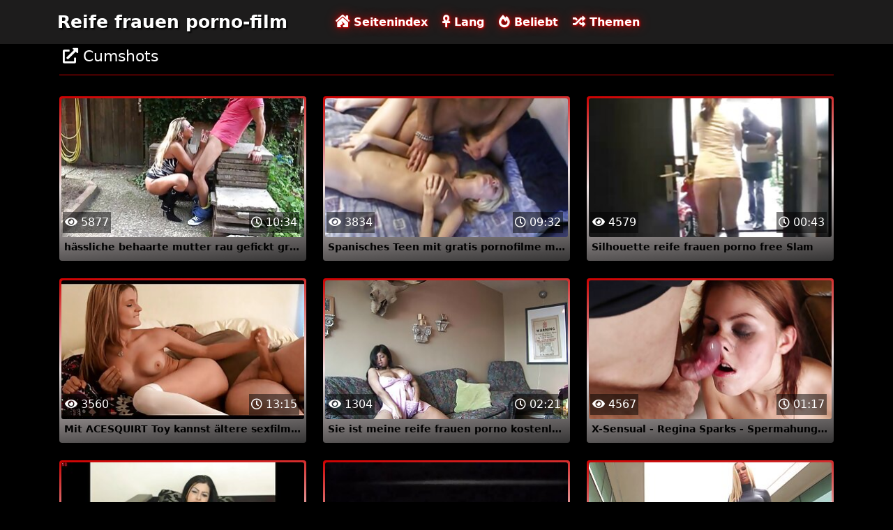

--- FILE ---
content_type: text/html; charset=UTF-8
request_url: https://de.videosxxxecuador.com/category/cumshots
body_size: 5963
content:
<!DOCTYPE html>

<html lang="de">

<head>
    <meta charset="utf-8" />
    <title>Cumshots Pornostars,   XXX - hard xxx Tube Reife frauen porno-film  </title>
    <meta name="viewport" content="width=device-width, initial-scale=1">
    <meta http-equiv="X-UA-Compatible" content="IE=edge">
    <meta name="description" content="Kostenlos  Cumshots Film clips an Reife frauen porno film sex tube. Teilen Sie Ihre Lieblings-Porno-Filme kostenlos und erhalten Tonnen mehr im Gegenzug  " />
 <base target="_blank">
	<link rel="apple-touch-icon" sizes="57x57" href="https://de.videosxxxecuador.com/favicon/apple-icon-57x57.png">
	<link rel="apple-touch-icon" sizes="60x60" href="https://de.videosxxxecuador.com/favicon/apple-icon-60x60.png">
	<link rel="apple-touch-icon" sizes="72x72" href="https://de.videosxxxecuador.com/favicon/apple-icon-72x72.png">
	<link rel="apple-touch-icon" sizes="76x76" href="https://de.videosxxxecuador.com/favicon/apple-icon-76x76.png">
	<link rel="apple-touch-icon" sizes="114x114" href="https://de.videosxxxecuador.com/favicon/apple-icon-114x114.png">
	<link rel="apple-touch-icon" sizes="120x120" href="https://de.videosxxxecuador.com/favicon/apple-icon-120x120.png">
	<link rel="apple-touch-icon" sizes="144x144" href="https://de.videosxxxecuador.com/favicon/apple-icon-144x144.png">
	<link rel="apple-touch-icon" sizes="152x152" href="https://de.videosxxxecuador.com/favicon/apple-icon-152x152.png">
	<link rel="apple-touch-icon" sizes="180x180" href="https://de.videosxxxecuador.com/favicon/apple-icon-180x180.png">
	<link rel="icon" type="image/png" sizes="192x192"  href="https://de.videosxxxecuador.com/favicon/android-icon-192x192.png">
	<link rel="icon" type="image/png" sizes="32x32" href="https://de.videosxxxecuador.com/favicon/favicon-32x32.png">
	<link rel="icon" type="image/png" sizes="96x96" href="https://de.videosxxxecuador.com/favicon/favicon-96x96.png">
	<link rel="icon" type="image/png" sizes="16x16" href="https://de.videosxxxecuador.com/favicon/favicon-16x16.png">
    <link rel="stylesheet" href="https://de.videosxxxecuador.com/css/bootstrap.min.css" type="text/css" media="screen" />
    <link rel="stylesheet preload" href="https://de.videosxxxecuador.com/css/all.min.css" type="text/css" media="screen" />




</head>

<body>
    <div class="container-fluid header">
        <nav class="navbar navbar-expand-lg navbar-light menu">
            <div class="container">
                <a class="navbar-brand header-logo" href="/">Reife frauen porno-film </a>
                <button class="navbar-toggler" type="button" data-bs-toggle="collapse" data-bs-target="#navbarSupportedContent" aria-controls="navbarSupportedContent" aria-expanded="false" aria-label="Toggle navigation">
                    <span><i class="fas fa-bars"></i></span>
                </button>
                <div class="collapse navbar-collapse" id="navbarSupportedContent">
                    <ul class="navbar-nav me-auto mb-2 mb-lg-0">
                        <li class="nav-item"><a class="nav-link asp" href="/" title="home"><i class="fas fa-house-damage"></i> Seitenindex </a></li>
                        <li class="nav-item"><a class="nav-link asp" href="/longest-hd-porn-videos.html" title="Longest Videos"><i class="fas fa-ankh"></i> Lang </a></li>
                        <li class="nav-item"><a class="nav-link asp" href="/hottest-hd-porn-videos.html" title="Popular Videos"><i class="fas fa-fire-alt"></i> Beliebt </a></li>
                        <li class="nav-item"><a class="nav-link asp" href="/categoryall.html" title="Categories"><i class="fas fa-random"></i> Themen </a></li>
                    </ul>
                </div>
            </div>
        </nav>
 
    </div>

<div class="container videos">

        <div class="col-md-12 new-videos ">
            <h2><i class="fas fa-external-link-alt"></i> Cumshots</h2>
        </div>

        <div class="clearfix"></div>
        <div class="col-md-12 videos-inner">
            <div class="row">
         <div class="col-sm-6 col-md-4">
                    <div class="col-md-12 videos-list">
                        <a href="https://de.videosxxxecuador.com/link.php" title="hässliche behaarte mutter rau gefickt gratis porno reife damen" style="padding: 0px;">
                            <img src="https://de.videosxxxecuador.com/media/thumbs/3/v11873.jpg?1633168766" alt="hässliche behaarte mutter rau gefickt gratis porno reife damen" width="100" height="100" class="img-thumbnail" />
                            <i class="plays"><i class="far fa-play-circle"></i></i>
                            <span class="time"><i class="far fa-clock"></i> 10:34</span>
                            <span class="eye"><i class="fas fa-eye"></i> 5877</span>
                            <h2>hässliche behaarte mutter rau gefickt gratis porno reife damen</h2>
                        </a>
                    </div>	</div>		
				
				
				
				<div class="col-sm-6 col-md-4">
                    <div class="col-md-12 videos-list">
                        <a href="https://de.videosxxxecuador.com/link.php" title="Spanisches Teen mit gratis pornofilme mit alten frauen schönem Arsch" style="padding: 0px;">
                            <img src="https://de.videosxxxecuador.com/media/thumbs/7/v03147.jpg?1638576485" alt="Spanisches Teen mit gratis pornofilme mit alten frauen schönem Arsch" width="100" height="100" class="img-thumbnail" />
                            <i class="plays"><i class="far fa-play-circle"></i></i>
                            <span class="time"><i class="far fa-clock"></i> 09:32</span>
                            <span class="eye"><i class="fas fa-eye"></i> 3834</span>
                            <h2>Spanisches Teen mit gratis pornofilme mit alten frauen schönem Arsch</h2>
                        </a>
                    </div>	</div>		
				
				
				
				<div class="col-sm-6 col-md-4">
                    <div class="col-md-12 videos-list">
                        <a href="/video/1523/silhouette-reife-frauen-porno-free-slam/" title="Silhouette reife frauen porno free Slam" style="padding: 0px;">
                            <img src="https://de.videosxxxecuador.com/media/thumbs/3/v01523.jpg?1632945004" alt="Silhouette reife frauen porno free Slam" width="100" height="100" class="img-thumbnail" />
                            <i class="plays"><i class="far fa-play-circle"></i></i>
                            <span class="time"><i class="far fa-clock"></i> 00:43</span>
                            <span class="eye"><i class="fas fa-eye"></i> 4579</span>
                            <h2>Silhouette reife frauen porno free Slam</h2>
                        </a>
                    </div>	</div>		
				
				
				
				<div class="col-sm-6 col-md-4">
                    <div class="col-md-12 videos-list">
                        <a href="/video/13893/mit-acesquirt-toy-kannst-%C3%A4ltere-sexfilme-du-ihre-muschi-so-tropfen-lassen/" title="Mit ACESQUIRT Toy kannst ältere sexfilme du ihre Muschi so tropfen lassen" style="padding: 0px;">
                            <img src="https://de.videosxxxecuador.com/media/thumbs/3/v13893.jpg?1633066017" alt="Mit ACESQUIRT Toy kannst ältere sexfilme du ihre Muschi so tropfen lassen" width="100" height="100" class="img-thumbnail" />
                            <i class="plays"><i class="far fa-play-circle"></i></i>
                            <span class="time"><i class="far fa-clock"></i> 13:15</span>
                            <span class="eye"><i class="fas fa-eye"></i> 3560</span>
                            <h2>Mit ACESQUIRT Toy kannst ältere sexfilme du ihre Muschi so tropfen lassen</h2>
                        </a>
                    </div>	</div>		
				
				
				
				<div class="col-sm-6 col-md-4">
                    <div class="col-md-12 videos-list">
                        <a href="https://de.videosxxxecuador.com/link.php" title="Sie ist meine reife frauen porno kostenlos Stiefmutter" style="padding: 0px;">
                            <img src="https://de.videosxxxecuador.com/media/thumbs/8/v00588.jpg?1632939584" alt="Sie ist meine reife frauen porno kostenlos Stiefmutter" width="100" height="100" class="img-thumbnail" />
                            <i class="plays"><i class="far fa-play-circle"></i></i>
                            <span class="time"><i class="far fa-clock"></i> 02:21</span>
                            <span class="eye"><i class="fas fa-eye"></i> 1304</span>
                            <h2>Sie ist meine reife frauen porno kostenlos Stiefmutter</h2>
                        </a>
                    </div>	</div>		
				
				
				
				<div class="col-sm-6 col-md-4">
                    <div class="col-md-12 videos-list">
                        <a href="/video/14268/x-sensual-regina-sparks-spermahungrige-br%C3%BCnette-macht-anal-gratis-porno-%C3%BC50/" title="X-Sensual - Regina Sparks - Spermahungrige Brünette macht Anal gratis porno ü50" style="padding: 0px;">
                            <img src="https://de.videosxxxecuador.com/media/thumbs/8/v14268.jpg?1633207492" alt="X-Sensual - Regina Sparks - Spermahungrige Brünette macht Anal gratis porno ü50" width="100" height="100" class="img-thumbnail" />
                            <i class="plays"><i class="far fa-play-circle"></i></i>
                            <span class="time"><i class="far fa-clock"></i> 01:17</span>
                            <span class="eye"><i class="fas fa-eye"></i> 4567</span>
                            <h2>X-Sensual - Regina Sparks - Spermahungrige Brünette macht Anal gratis porno ü50</h2>
                        </a>
                    </div>	</div>		
				
				
				
				<div class="col-sm-6 col-md-4">
                    <div class="col-md-12 videos-list">
                        <a href="/video/14482/junges-und-d%C3%BCnnes-teen-muss-es-live-reife-damen-filme-machen/" title="Junges und dünnes Teen muss es live reife damen filme machen" style="padding: 0px;">
                            <img src="https://de.videosxxxecuador.com/media/thumbs/2/v14482.jpg?1640825355" alt="Junges und dünnes Teen muss es live reife damen filme machen" width="100" height="100" class="img-thumbnail" />
                            <i class="plays"><i class="far fa-play-circle"></i></i>
                            <span class="time"><i class="far fa-clock"></i> 01:09</span>
                            <span class="eye"><i class="fas fa-eye"></i> 3080</span>
                            <h2>Junges und dünnes Teen muss es live reife damen filme machen</h2>
                        </a>
                    </div>	</div>		
				
				
				
				<div class="col-sm-6 col-md-4">
                    <div class="col-md-12 videos-list">
                        <a href="/video/6983/teen-sexy-cumshot-compilation-teil-kostenlose-reife-frauen-pornos-8/" title="Teen sexy Cumshot Compilation Teil kostenlose reife frauen pornos 8" style="padding: 0px;">
                            <img src="https://de.videosxxxecuador.com/media/thumbs/3/v06983.jpg?1641088124" alt="Teen sexy Cumshot Compilation Teil kostenlose reife frauen pornos 8" width="100" height="100" class="img-thumbnail" />
                            <i class="plays"><i class="far fa-play-circle"></i></i>
                            <span class="time"><i class="far fa-clock"></i> 10:02</span>
                            <span class="eye"><i class="fas fa-eye"></i> 1894</span>
                            <h2>Teen sexy Cumshot Compilation Teil kostenlose reife frauen pornos 8</h2>
                        </a>
                    </div>	</div>		
				
				
				
				<div class="col-sm-6 col-md-4">
                    <div class="col-md-12 videos-list">
                        <a href="/video/6987/teens-first-anal-schmerzen-und-sexfilme-mit-frauen-ab-40-weinen/" title="Teens First Anal Schmerzen und sexfilme mit frauen ab 40 Weinen" style="padding: 0px;">
                            <img src="https://de.videosxxxecuador.com/media/thumbs/7/v06987.jpg?1639617633" alt="Teens First Anal Schmerzen und sexfilme mit frauen ab 40 Weinen" width="100" height="100" class="img-thumbnail" />
                            <i class="plays"><i class="far fa-play-circle"></i></i>
                            <span class="time"><i class="far fa-clock"></i> 06:00</span>
                            <span class="eye"><i class="fas fa-eye"></i> 1904</span>
                            <h2>Teens First Anal Schmerzen und sexfilme mit frauen ab 40 Weinen</h2>
                        </a>
                    </div>	</div>		
				
				
				
				<div class="col-sm-6 col-md-4">
                    <div class="col-md-12 videos-list">
                        <a href="/video/6988/teens-kostenlose-reife-frauen-sexfilme-erste-extreme-analstunde/" title="Teens kostenlose reife frauen sexfilme erste extreme Analstunde" style="padding: 0px;">
                            <img src="https://de.videosxxxecuador.com/media/thumbs/8/v06988.jpg?1636938718" alt="Teens kostenlose reife frauen sexfilme erste extreme Analstunde" width="100" height="100" class="img-thumbnail" />
                            <i class="plays"><i class="far fa-play-circle"></i></i>
                            <span class="time"><i class="far fa-clock"></i> 01:11</span>
                            <span class="eye"><i class="fas fa-eye"></i> 1921</span>
                            <h2>Teens kostenlose reife frauen sexfilme erste extreme Analstunde</h2>
                        </a>
                    </div>	</div>		
				
				
				
				<div class="col-sm-6 col-md-4">
                    <div class="col-md-12 videos-list">
                        <a href="/video/8389/der-kostenlose-sexfilme-mit-%C3%A4lteren-frauen-pre-lockdown-fick/" title="Der kostenlose sexfilme mit älteren frauen Pre-Lockdown-Fick" style="padding: 0px;">
                            <img src="https://de.videosxxxecuador.com/media/thumbs/9/v08389.jpg?1639790400" alt="Der kostenlose sexfilme mit älteren frauen Pre-Lockdown-Fick" width="100" height="100" class="img-thumbnail" />
                            <i class="plays"><i class="far fa-play-circle"></i></i>
                            <span class="time"><i class="far fa-clock"></i> 06:34</span>
                            <span class="eye"><i class="fas fa-eye"></i> 1966</span>
                            <h2>Der kostenlose sexfilme mit älteren frauen Pre-Lockdown-Fick</h2>
                        </a>
                    </div>	</div>		
				
				
				
				<div class="col-sm-6 col-md-4">
                    <div class="col-md-12 videos-list">
                        <a href="https://de.videosxxxecuador.com/link.php" title="Zeichenspinner free porno reife" style="padding: 0px;">
                            <img src="https://de.videosxxxecuador.com/media/thumbs/0/v01520.jpg?1641169184" alt="Zeichenspinner free porno reife" width="100" height="100" class="img-thumbnail" />
                            <i class="plays"><i class="far fa-play-circle"></i></i>
                            <span class="time"><i class="far fa-clock"></i> 06:17</span>
                            <span class="eye"><i class="fas fa-eye"></i> 1975</span>
                            <h2>Zeichenspinner free porno reife</h2>
                        </a>
                    </div>	</div>		
				
				
				
				<div class="col-sm-6 col-md-4">
                    <div class="col-md-12 videos-list">
                        <a href="https://de.videosxxxecuador.com/link.php" title="Teens Analysiert - Linda Weasley - Arsch-zu-Mund nach dem ersten Anal reife frauen porno kostenlos" style="padding: 0px;">
                            <img src="https://de.videosxxxecuador.com/media/thumbs/0/v06930.jpg?1638667266" alt="Teens Analysiert - Linda Weasley - Arsch-zu-Mund nach dem ersten Anal reife frauen porno kostenlos" width="100" height="100" class="img-thumbnail" />
                            <i class="plays"><i class="far fa-play-circle"></i></i>
                            <span class="time"><i class="far fa-clock"></i> 06:11</span>
                            <span class="eye"><i class="fas fa-eye"></i> 1980</span>
                            <h2>Teens Analysiert - Linda Weasley - Arsch-zu-Mund nach dem ersten Anal reife frauen porno kostenlos</h2>
                        </a>
                    </div>	</div>		
				
				
				
				<div class="col-sm-6 col-md-4">
                    <div class="col-md-12 videos-list">
                        <a href="https://de.videosxxxecuador.com/link.php" title="Zwei minus eins sexfilme reife frau" style="padding: 0px;">
                            <img src="https://de.videosxxxecuador.com/media/thumbs/8/v15278.jpg?1633006770" alt="Zwei minus eins sexfilme reife frau" width="100" height="100" class="img-thumbnail" />
                            <i class="plays"><i class="far fa-play-circle"></i></i>
                            <span class="time"><i class="far fa-clock"></i> 05:59</span>
                            <span class="eye"><i class="fas fa-eye"></i> 4066</span>
                            <h2>Zwei minus eins sexfilme reife frau</h2>
                        </a>
                    </div>	</div>		
				
				
				
				<div class="col-sm-6 col-md-4">
                    <div class="col-md-12 videos-list">
                        <a href="https://de.videosxxxecuador.com/link.php" title="Sexy MILF Diana Swiet fickt kostenlose pornofilme reife frauen einen Schwarzen" style="padding: 0px;">
                            <img src="https://de.videosxxxecuador.com/media/thumbs/3/v00043.jpg?1635211388" alt="Sexy MILF Diana Swiet fickt kostenlose pornofilme reife frauen einen Schwarzen" width="100" height="100" class="img-thumbnail" />
                            <i class="plays"><i class="far fa-play-circle"></i></i>
                            <span class="time"><i class="far fa-clock"></i> 07:11</span>
                            <span class="eye"><i class="fas fa-eye"></i> 2036</span>
                            <h2>Sexy MILF Diana Swiet fickt kostenlose pornofilme reife frauen einen Schwarzen</h2>
                        </a>
                    </div>	</div>		
				
				
				
				<div class="col-sm-6 col-md-4">
                    <div class="col-md-12 videos-list">
                        <a href="https://de.videosxxxecuador.com/link.php" title="Junge Transen Hanna deutsche reife frauen porno Rios Bareback Anal" style="padding: 0px;">
                            <img src="https://de.videosxxxecuador.com/media/thumbs/0/v14950.jpg?1632925103" alt="Junge Transen Hanna deutsche reife frauen porno Rios Bareback Anal" width="100" height="100" class="img-thumbnail" />
                            <i class="plays"><i class="far fa-play-circle"></i></i>
                            <span class="time"><i class="far fa-clock"></i> 14:46</span>
                            <span class="eye"><i class="fas fa-eye"></i> 6205</span>
                            <h2>Junge Transen Hanna deutsche reife frauen porno Rios Bareback Anal</h2>
                        </a>
                    </div>	</div>		
				
				
				
				<div class="col-sm-6 col-md-4">
                    <div class="col-md-12 videos-list">
                        <a href="/video/11860/h%C3%A4ssliche-86-j%C3%A4hrige-mutter-erster-alte-frauen-sexfilme-kostenlos-%C3%B6ffentlicher-fick/" title="hässliche 86-jährige Mutter erster alte frauen sexfilme kostenlos öffentlicher Fick" style="padding: 0px;">
                            <img src="https://de.videosxxxecuador.com/media/thumbs/0/v11860.jpg?1640391690" alt="hässliche 86-jährige Mutter erster alte frauen sexfilme kostenlos öffentlicher Fick" width="100" height="100" class="img-thumbnail" />
                            <i class="plays"><i class="far fa-play-circle"></i></i>
                            <span class="time"><i class="far fa-clock"></i> 03:15</span>
                            <span class="eye"><i class="fas fa-eye"></i> 2082</span>
                            <h2>hässliche 86-jährige Mutter erster alte frauen sexfilme kostenlos öffentlicher Fick</h2>
                        </a>
                    </div>	</div>		
				
				
				
				<div class="col-sm-6 col-md-4">
                    <div class="col-md-12 videos-list">
                        <a href="/video/14737/junge-hausfrau-porno-deutsche-reife-frauen-allein-in-der-k%C3%BCche-gelassen/" title="junge Hausfrau porno deutsche reife frauen allein in der Küche gelassen" style="padding: 0px;">
                            <img src="https://de.videosxxxecuador.com/media/thumbs/7/v14737.jpg?1637368813" alt="junge Hausfrau porno deutsche reife frauen allein in der Küche gelassen" width="100" height="100" class="img-thumbnail" />
                            <i class="plays"><i class="far fa-play-circle"></i></i>
                            <span class="time"><i class="far fa-clock"></i> 11:46</span>
                            <span class="eye"><i class="fas fa-eye"></i> 2086</span>
                            <h2>junge Hausfrau porno deutsche reife frauen allein in der Küche gelassen</h2>
                        </a>
                    </div>	</div>		
				
				
				
				<div class="col-sm-6 col-md-4">
                    <div class="col-md-12 videos-list">
                        <a href="https://de.videosxxxecuador.com/link.php" title="Junge Kurtisanen - Alisha Brendy - Teen Kurtisane in Nylons porno video reife frauen ficken" style="padding: 0px;">
                            <img src="https://de.videosxxxecuador.com/media/thumbs/1/v14591.jpg?1633827440" alt="Junge Kurtisanen - Alisha Brendy - Teen Kurtisane in Nylons porno video reife frauen ficken" width="100" height="100" class="img-thumbnail" />
                            <i class="plays"><i class="far fa-play-circle"></i></i>
                            <span class="time"><i class="far fa-clock"></i> 08:00</span>
                            <span class="eye"><i class="fas fa-eye"></i> 2092</span>
                            <h2>Junge Kurtisanen - Alisha Brendy - Teen Kurtisane in Nylons porno video reife frauen ficken</h2>
                        </a>
                    </div>	</div>		
				
				
				
				<div class="col-sm-6 col-md-4">
                    <div class="col-md-12 videos-list">
                        <a href="https://de.videosxxxecuador.com/link.php" title="Threeson Norway Big Natural Tits sexfilme mit ältere frauen" style="padding: 0px;">
                            <img src="https://de.videosxxxecuador.com/media/thumbs/2/v09402.jpg?1633117558" alt="Threeson Norway Big Natural Tits sexfilme mit ältere frauen" width="100" height="100" class="img-thumbnail" />
                            <i class="plays"><i class="far fa-play-circle"></i></i>
                            <span class="time"><i class="far fa-clock"></i> 12:00</span>
                            <span class="eye"><i class="fas fa-eye"></i> 2099</span>
                            <h2>Threeson Norway Big Natural Tits sexfilme mit ältere frauen</h2>
                        </a>
                    </div>	</div>		
				
				
				
				<div class="col-sm-6 col-md-4">
                    <div class="col-md-12 videos-list">
                        <a href="/video/6984/teens-filmen-sich-filme-mit-reifen-frauen-beim-sex/" title="Teens filmen sich filme mit reifen frauen beim Sex" style="padding: 0px;">
                            <img src="https://de.videosxxxecuador.com/media/thumbs/4/v06984.jpg?1639704021" alt="Teens filmen sich filme mit reifen frauen beim Sex" width="100" height="100" class="img-thumbnail" />
                            <i class="plays"><i class="far fa-play-circle"></i></i>
                            <span class="time"><i class="far fa-clock"></i> 01:20</span>
                            <span class="eye"><i class="fas fa-eye"></i> 2106</span>
                            <h2>Teens filmen sich filme mit reifen frauen beim Sex</h2>
                        </a>
                    </div>	</div>		
				
				
				
				<div class="col-sm-6 col-md-4">
                    <div class="col-md-12 videos-list">
                        <a href="/video/14814/young-porno-reife-frauen-kostenlos-libertines-nata-paradise-eingereichtes-heim-teen-fick-video/" title="Young porno reife frauen kostenlos Libertines - Nata Paradise - Eingereichtes Heim-Teen-Fick-Video" style="padding: 0px;">
                            <img src="https://de.videosxxxecuador.com/media/thumbs/4/v14814.jpg?1632985966" alt="Young porno reife frauen kostenlos Libertines - Nata Paradise - Eingereichtes Heim-Teen-Fick-Video" width="100" height="100" class="img-thumbnail" />
                            <i class="plays"><i class="far fa-play-circle"></i></i>
                            <span class="time"><i class="far fa-clock"></i> 02:52</span>
                            <span class="eye"><i class="fas fa-eye"></i> 4217</span>
                            <h2>Young porno reife frauen kostenlos Libertines - Nata Paradise - Eingereichtes Heim-Teen-Fick-Video</h2>
                        </a>
                    </div>	</div>		
				
				
				
				<div class="col-sm-6 col-md-4">
                    <div class="col-md-12 videos-list">
                        <a href="/video/6897/teen-porno-reife-damen-roxy-dee-bekommt-anal-doggystyle-sex/" title="Teen porno reife damen Roxy Dee bekommt Anal-Doggystyle-Sex" style="padding: 0px;">
                            <img src="https://de.videosxxxecuador.com/media/thumbs/7/v06897.jpg?1633103924" alt="Teen porno reife damen Roxy Dee bekommt Anal-Doggystyle-Sex" width="100" height="100" class="img-thumbnail" />
                            <i class="plays"><i class="far fa-play-circle"></i></i>
                            <span class="time"><i class="far fa-clock"></i> 06:07</span>
                            <span class="eye"><i class="fas fa-eye"></i> 4228</span>
                            <h2>Teen porno reife damen Roxy Dee bekommt Anal-Doggystyle-Sex</h2>
                        </a>
                    </div>	</div>		
				
				
				
				<div class="col-sm-6 col-md-4">
                    <div class="col-md-12 videos-list">
                        <a href="/video/7961/der-kostenlose-sexfilme-von-reifen-frauen-fetisch-stuhl/" title="Der kostenlose sexfilme von reifen frauen Fetisch Stuhl" style="padding: 0px;">
                            <img src="https://de.videosxxxecuador.com/media/thumbs/1/v07961.jpg?1632992280" alt="Der kostenlose sexfilme von reifen frauen Fetisch Stuhl" width="100" height="100" class="img-thumbnail" />
                            <i class="plays"><i class="far fa-play-circle"></i></i>
                            <span class="time"><i class="far fa-clock"></i> 08:56</span>
                            <span class="eye"><i class="fas fa-eye"></i> 2170</span>
                            <h2>Der kostenlose sexfilme von reifen frauen Fetisch Stuhl</h2>
                        </a>
                    </div>	</div>		
				
				
				
				

      
            </div>
        </div>
        
        <style>
a.button {
    box-shadow: 0 1px 2px rgb(0 0 0 / 30%);
    text-align: center;
        font-size: 16px;
    display: inline-block;
    background: #1d1c1c;;
    margin: 10 2px 4px;
    border-radius: 6px;
    min-width: 10px;
    border: 1px solid #1d1c1c;; 
    padding: 10px;
    color: #fff;
    cursor: pointer;
    }
    a.button.current {
  
    background: #C00;
    text-align: center;
        font-size: 16px;
    display: inline-block;

    margin: 10 2px 4px;
    border-radius: 4px;
    min-width: 10px;
     box-shadow: 0 1px 2px rgb(0 0 0 / 30%); 
    padding: 10px;
    color: #fff;
    cursor: pointer;
        
    } 
    
    .paginator {    width: 100%;
    overflow: hidden;
    text-align: center;
    font-size: 0;
    padding: 10px 0 0 0;  }
    
    .paginator a {   color: #fff;
    text-decoration: none;}
    .paginator a:hover {   color: #fff; 
     background:#C00;
    }
   

		</style>
        
        
        
      <div class="paginator"><a href='https://de.videosxxxecuador.com/category/cumshots?page=1' class='button current'>1</a> <a href='https://de.videosxxxecuador.com/category/cumshots?page=2' class='button'>2</a> <a href='https://de.videosxxxecuador.com/category/cumshots?page=3' class='button'>3</a> <a href='https://de.videosxxxecuador.com/category/cumshots?page=4' class='button'>4</a> <a href='https://de.videosxxxecuador.com/category/cumshots?page=2' class='button'><span>&rarr;</span></a></div>       
        <div class="col-md-12 search-list">
            <div class="col-md-12 search-videos">
                <h2><i class="fab fa-searchengin"></i> Neueste Suchanfragen </h2>
            </div>
            <a href="/tag/91/" title="alte frauen sexfilme kostenlos" class="btn btn-dark">alte frauen sexfilme kostenlos</a><a href="/tag/36/" title="ältere pornofilme" class="btn btn-dark">ältere pornofilme</a><a href="/tag/39/" title="ältere sexfilme" class="btn btn-dark">ältere sexfilme</a><a href="/tag/23/" title="deutsche porno reife frauen" class="btn btn-dark">deutsche porno reife frauen</a><a href="/tag/0/" title="deutsche reife frauen porno" class="btn btn-dark">deutsche reife frauen porno</a><a href="/tag/7/" title="deutsche reife porno" class="btn btn-dark">deutsche reife porno</a><a href="/tag/54/" title="deutsche sex filme mit alten frauen" class="btn btn-dark">deutsche sex filme mit alten frauen</a><a href="/tag/77/" title="erotikfilme mit reifen frauen" class="btn btn-dark">erotikfilme mit reifen frauen</a><a href="/tag/81/" title="erotische filme mit reifen frauen" class="btn btn-dark">erotische filme mit reifen frauen</a><a href="/tag/19/" title="filme mit reifen frauen" class="btn btn-dark">filme mit reifen frauen</a><a href="/tag/103/" title="filme von reifen frauen" class="btn btn-dark">filme von reifen frauen</a><a href="/tag/47/" title="free porno reife" class="btn btn-dark">free porno reife</a><a href="/tag/15/" title="free porno reife frauen" class="btn btn-dark">free porno reife frauen</a><a href="/tag/85/" title="free reife frauen porno" class="btn btn-dark">free reife frauen porno</a><a href="/tag/104/" title="gratis porno reife damen" class="btn btn-dark">gratis porno reife damen</a><a href="/tag/72/" title="gratis porno ü50" class="btn btn-dark">gratis porno ü50</a>
        </div>
    </div>

    <div class="col-md-12 footer text-center">
        <a class="footer-logo" href="#">Reife frauen porno-film </a>
        <p class="copy">Copyright 2020 Alle Hashtag #freeporn Website Reife frauen porno film </p>
        <p class="justify-content-center"><a href="https://de.videosxxxecuador.com/2257.html" title="18 U. S. C. 2257 Record-Keeping Requirements Compliance Statement ">18 U. S. C. 2257 </a> | <a href="https://de.videosxxxecuador.com/privacy.html" title="Datenschutzerklärung ">Datenschutzerklärung </a> | <a href="https://de.videosxxxecuador.com/terms.html" title="Allgemeine Geschäftsbedingungen ">Allgemeine Geschäftsbedingungen </a> | <a href="https://de.videosxxxecuador.com/dcma.html" title="DMCA ">DMCA </a></p>
	
<a href="https://de.videosxxxecuador.com/" title="Erwachsenen-xxx ">Erwachsenen-xxx </a>	<a href="https://de.videosxxxecuador.com/" title="kostenlose Filme für Erwachsene ">kostenlose Filme für Erwachsene </a>
	<br> 

<p>Kostenlose Pornovideos erwarten Sie hier auf diesen Erwachsenenseiten!</p>
<p>
<a href="https://pornofilme.cyou/">Pornofilme</a>, 
<a href="https://reifensex.com/">Reifen sex</a>, 
<a href="https://sexmithausfrauen.net/">Sex mit hausfrauen</a>, 
<a href="https://freiepornofilme.com/">Freie pornofilme</a>, 
<a href="https://tochterporn.com/">Tochter porn</a>, 
<a href="https://xxxdeutschvideo.com/">XXX Deutsch video</a>, 
<a href="https://germansexporn.com/">German sex porn</a>, 
<a href="https://erotikfilmegratis.com/" target="_blank">Erotik filme</a>
<a href="https://de.szexvideokingyen.com/">Sex filme reife frauen</a>, 
<a href="https://de.ingyensexvideo.com/">Pornos mit alten frauen</a>, 
<a href="https://de.szexfilmek.org/">Gratis reife frauen pornos</a>, 
<a href="https://de.ingyenszexvideok.org/">Sex mit reifen</a>, 
<a href="https://de.pornovideok.org/">Videos reife frauen</a>, 
<a href="https://de.szexvideok.org/">Porno reife frauen kostenlos</a>, 
<a href="https://de.xxxfilmek.com/">Reife frauen und sex</a>, 
<a href="https://de.porno.cymru/">Reife frauen free</a>, 
<a href="https://de.pornofilmeket.com/">Porn reife frau</a>, 
<a href="https://de.ingyenporno.org/">Sex reife damen</a>, 
<a href="https://de.pornofilmek.org/">Reife deutsche sex</a>, 
<a href="https://de.pornoingyen.net/">Ältere sexfilme</a>, 
<a href="https://de.szexvideo.org/">Reifen frauen kostenlos</a>, 
<a href="https://de.pornok.org/">Ältere geile weiber</a>, 
<a href="https://de.magyarporno.org/">Reife pornofilme</a>, 
<a href="https://de.babuskini.com/">Free porno reife</a>, 
<a href="https://de.videolucah.biz/">Alte frauen für sex</a>, 
<a href="https://de.lucahmelayu.info/">Porno video reife frauen</a>, 
<a href="https://de.videolucahmelayu.net/">Reife frau gratis</a>, 
<a href="https://de.seksmelayu1.com/">Pornos mit älteren</a>, 
<a href="https://de.melayuseksvideo.org/">Reife dame sex</a>, 
<a href="https://de.suomivids.com/">Reifen pornos</a>, 
<a href="https://de.sexocaserogratis.com/">Reifen frauen gratis</a>, 
<a href="https://de.seksivideot.info/">Geile reife frauen sex</a>, 
<a href="https://de.pornovideot.org/">Porno mit reifen</a>, 
<a href="https://de.pornoa.org/">Reife geile alte frauen</a>, 
<a href="https://de.pilluvideot.com/">Deutsche reife sex</a>, 
<a href="https://de.suomipornoa.org/">Reife frau muschi</a>, 
<a href="https://de.ilmaisporno.org/">Reife sex filme</a>, 
<a href="https://de.ilmaistaporno.org/">Gratis alte pornos</a>, 
<a href="https://de.pilluporno.com/">Reife sex videos</a>, 
<a href="https://de.pornofrancais.org/">Sex video ältere frauen</a>, 
<a href="https://de.filmx.cyou/">Reife frauen nackte</a>, 
<a href="https://de.pornofemmes.com/">Frauen sex gratis</a>, 
<a href="https://de.adshkhu.com/">Sexfilme ältere</a>, 
<a href="https://de.pornovieux.com/">Alte frauen sex kostenlos</a>, 
<a href="https://de.vieillecochonne.com/">Reife geile frauen sex</a>, 
<a href="https://de.usjikiyu.com/">Alte reife geile frauen</a>, 
<a href="https://de.femmesmures.org/">Frauen machen sex</a>, 
<a href="https://de.filmsexefrancais.com/">Asiatische pornos</a>, 
<a href="https://de.videosxxxcaseros.net/">Pornofilme reifer frauen</a>, 
<a href="https://de.videosxxxargentina.com/">Reife frauen sex porno</a>, 
<a href="https://de.videosxxxparaguayo.com/">ältere frauen sex videos</a>, 
<a href="https://de.videosxxxcolombia.com/">Geile reife pornos</a>, 
<a href="https://de.filmesxgratuits.com/">Deutsche porno reife</a>, 
<a href="https://de.videosxxxcerdas.net/">Sex porno reife frauen</a>, 
<a href="https://de.videosxxxancianas.com/">Reife weiber beim sex</a>, 
<a href="https://de.vieillesexe.com/">Reife geile alte</a>, 
<a href="https://de.sexenoire.com/">Free sex reife</a>, 
<a href="https://de.clipurixxx.net/">Reifer deutscher sex</a>. 
</p>


    </div>
    <script src="https://de.videosxxxecuador.com/css/bootstrap.min.js"></script>

</body>
</html>